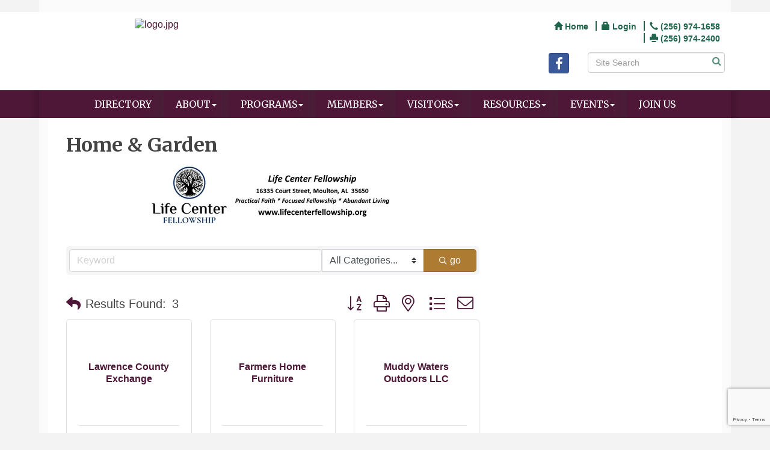

--- FILE ---
content_type: text/html; charset=utf-8
request_url: https://www.google.com/recaptcha/enterprise/anchor?ar=1&k=6LfI_T8rAAAAAMkWHrLP_GfSf3tLy9tKa839wcWa&co=aHR0cHM6Ly93d3cubGF3cmVuY2VhbGFiYW1hLmNvbTo0NDM.&hl=en&v=PoyoqOPhxBO7pBk68S4YbpHZ&size=invisible&anchor-ms=20000&execute-ms=30000&cb=frh7rpvgac6s
body_size: 48562
content:
<!DOCTYPE HTML><html dir="ltr" lang="en"><head><meta http-equiv="Content-Type" content="text/html; charset=UTF-8">
<meta http-equiv="X-UA-Compatible" content="IE=edge">
<title>reCAPTCHA</title>
<style type="text/css">
/* cyrillic-ext */
@font-face {
  font-family: 'Roboto';
  font-style: normal;
  font-weight: 400;
  font-stretch: 100%;
  src: url(//fonts.gstatic.com/s/roboto/v48/KFO7CnqEu92Fr1ME7kSn66aGLdTylUAMa3GUBHMdazTgWw.woff2) format('woff2');
  unicode-range: U+0460-052F, U+1C80-1C8A, U+20B4, U+2DE0-2DFF, U+A640-A69F, U+FE2E-FE2F;
}
/* cyrillic */
@font-face {
  font-family: 'Roboto';
  font-style: normal;
  font-weight: 400;
  font-stretch: 100%;
  src: url(//fonts.gstatic.com/s/roboto/v48/KFO7CnqEu92Fr1ME7kSn66aGLdTylUAMa3iUBHMdazTgWw.woff2) format('woff2');
  unicode-range: U+0301, U+0400-045F, U+0490-0491, U+04B0-04B1, U+2116;
}
/* greek-ext */
@font-face {
  font-family: 'Roboto';
  font-style: normal;
  font-weight: 400;
  font-stretch: 100%;
  src: url(//fonts.gstatic.com/s/roboto/v48/KFO7CnqEu92Fr1ME7kSn66aGLdTylUAMa3CUBHMdazTgWw.woff2) format('woff2');
  unicode-range: U+1F00-1FFF;
}
/* greek */
@font-face {
  font-family: 'Roboto';
  font-style: normal;
  font-weight: 400;
  font-stretch: 100%;
  src: url(//fonts.gstatic.com/s/roboto/v48/KFO7CnqEu92Fr1ME7kSn66aGLdTylUAMa3-UBHMdazTgWw.woff2) format('woff2');
  unicode-range: U+0370-0377, U+037A-037F, U+0384-038A, U+038C, U+038E-03A1, U+03A3-03FF;
}
/* math */
@font-face {
  font-family: 'Roboto';
  font-style: normal;
  font-weight: 400;
  font-stretch: 100%;
  src: url(//fonts.gstatic.com/s/roboto/v48/KFO7CnqEu92Fr1ME7kSn66aGLdTylUAMawCUBHMdazTgWw.woff2) format('woff2');
  unicode-range: U+0302-0303, U+0305, U+0307-0308, U+0310, U+0312, U+0315, U+031A, U+0326-0327, U+032C, U+032F-0330, U+0332-0333, U+0338, U+033A, U+0346, U+034D, U+0391-03A1, U+03A3-03A9, U+03B1-03C9, U+03D1, U+03D5-03D6, U+03F0-03F1, U+03F4-03F5, U+2016-2017, U+2034-2038, U+203C, U+2040, U+2043, U+2047, U+2050, U+2057, U+205F, U+2070-2071, U+2074-208E, U+2090-209C, U+20D0-20DC, U+20E1, U+20E5-20EF, U+2100-2112, U+2114-2115, U+2117-2121, U+2123-214F, U+2190, U+2192, U+2194-21AE, U+21B0-21E5, U+21F1-21F2, U+21F4-2211, U+2213-2214, U+2216-22FF, U+2308-230B, U+2310, U+2319, U+231C-2321, U+2336-237A, U+237C, U+2395, U+239B-23B7, U+23D0, U+23DC-23E1, U+2474-2475, U+25AF, U+25B3, U+25B7, U+25BD, U+25C1, U+25CA, U+25CC, U+25FB, U+266D-266F, U+27C0-27FF, U+2900-2AFF, U+2B0E-2B11, U+2B30-2B4C, U+2BFE, U+3030, U+FF5B, U+FF5D, U+1D400-1D7FF, U+1EE00-1EEFF;
}
/* symbols */
@font-face {
  font-family: 'Roboto';
  font-style: normal;
  font-weight: 400;
  font-stretch: 100%;
  src: url(//fonts.gstatic.com/s/roboto/v48/KFO7CnqEu92Fr1ME7kSn66aGLdTylUAMaxKUBHMdazTgWw.woff2) format('woff2');
  unicode-range: U+0001-000C, U+000E-001F, U+007F-009F, U+20DD-20E0, U+20E2-20E4, U+2150-218F, U+2190, U+2192, U+2194-2199, U+21AF, U+21E6-21F0, U+21F3, U+2218-2219, U+2299, U+22C4-22C6, U+2300-243F, U+2440-244A, U+2460-24FF, U+25A0-27BF, U+2800-28FF, U+2921-2922, U+2981, U+29BF, U+29EB, U+2B00-2BFF, U+4DC0-4DFF, U+FFF9-FFFB, U+10140-1018E, U+10190-1019C, U+101A0, U+101D0-101FD, U+102E0-102FB, U+10E60-10E7E, U+1D2C0-1D2D3, U+1D2E0-1D37F, U+1F000-1F0FF, U+1F100-1F1AD, U+1F1E6-1F1FF, U+1F30D-1F30F, U+1F315, U+1F31C, U+1F31E, U+1F320-1F32C, U+1F336, U+1F378, U+1F37D, U+1F382, U+1F393-1F39F, U+1F3A7-1F3A8, U+1F3AC-1F3AF, U+1F3C2, U+1F3C4-1F3C6, U+1F3CA-1F3CE, U+1F3D4-1F3E0, U+1F3ED, U+1F3F1-1F3F3, U+1F3F5-1F3F7, U+1F408, U+1F415, U+1F41F, U+1F426, U+1F43F, U+1F441-1F442, U+1F444, U+1F446-1F449, U+1F44C-1F44E, U+1F453, U+1F46A, U+1F47D, U+1F4A3, U+1F4B0, U+1F4B3, U+1F4B9, U+1F4BB, U+1F4BF, U+1F4C8-1F4CB, U+1F4D6, U+1F4DA, U+1F4DF, U+1F4E3-1F4E6, U+1F4EA-1F4ED, U+1F4F7, U+1F4F9-1F4FB, U+1F4FD-1F4FE, U+1F503, U+1F507-1F50B, U+1F50D, U+1F512-1F513, U+1F53E-1F54A, U+1F54F-1F5FA, U+1F610, U+1F650-1F67F, U+1F687, U+1F68D, U+1F691, U+1F694, U+1F698, U+1F6AD, U+1F6B2, U+1F6B9-1F6BA, U+1F6BC, U+1F6C6-1F6CF, U+1F6D3-1F6D7, U+1F6E0-1F6EA, U+1F6F0-1F6F3, U+1F6F7-1F6FC, U+1F700-1F7FF, U+1F800-1F80B, U+1F810-1F847, U+1F850-1F859, U+1F860-1F887, U+1F890-1F8AD, U+1F8B0-1F8BB, U+1F8C0-1F8C1, U+1F900-1F90B, U+1F93B, U+1F946, U+1F984, U+1F996, U+1F9E9, U+1FA00-1FA6F, U+1FA70-1FA7C, U+1FA80-1FA89, U+1FA8F-1FAC6, U+1FACE-1FADC, U+1FADF-1FAE9, U+1FAF0-1FAF8, U+1FB00-1FBFF;
}
/* vietnamese */
@font-face {
  font-family: 'Roboto';
  font-style: normal;
  font-weight: 400;
  font-stretch: 100%;
  src: url(//fonts.gstatic.com/s/roboto/v48/KFO7CnqEu92Fr1ME7kSn66aGLdTylUAMa3OUBHMdazTgWw.woff2) format('woff2');
  unicode-range: U+0102-0103, U+0110-0111, U+0128-0129, U+0168-0169, U+01A0-01A1, U+01AF-01B0, U+0300-0301, U+0303-0304, U+0308-0309, U+0323, U+0329, U+1EA0-1EF9, U+20AB;
}
/* latin-ext */
@font-face {
  font-family: 'Roboto';
  font-style: normal;
  font-weight: 400;
  font-stretch: 100%;
  src: url(//fonts.gstatic.com/s/roboto/v48/KFO7CnqEu92Fr1ME7kSn66aGLdTylUAMa3KUBHMdazTgWw.woff2) format('woff2');
  unicode-range: U+0100-02BA, U+02BD-02C5, U+02C7-02CC, U+02CE-02D7, U+02DD-02FF, U+0304, U+0308, U+0329, U+1D00-1DBF, U+1E00-1E9F, U+1EF2-1EFF, U+2020, U+20A0-20AB, U+20AD-20C0, U+2113, U+2C60-2C7F, U+A720-A7FF;
}
/* latin */
@font-face {
  font-family: 'Roboto';
  font-style: normal;
  font-weight: 400;
  font-stretch: 100%;
  src: url(//fonts.gstatic.com/s/roboto/v48/KFO7CnqEu92Fr1ME7kSn66aGLdTylUAMa3yUBHMdazQ.woff2) format('woff2');
  unicode-range: U+0000-00FF, U+0131, U+0152-0153, U+02BB-02BC, U+02C6, U+02DA, U+02DC, U+0304, U+0308, U+0329, U+2000-206F, U+20AC, U+2122, U+2191, U+2193, U+2212, U+2215, U+FEFF, U+FFFD;
}
/* cyrillic-ext */
@font-face {
  font-family: 'Roboto';
  font-style: normal;
  font-weight: 500;
  font-stretch: 100%;
  src: url(//fonts.gstatic.com/s/roboto/v48/KFO7CnqEu92Fr1ME7kSn66aGLdTylUAMa3GUBHMdazTgWw.woff2) format('woff2');
  unicode-range: U+0460-052F, U+1C80-1C8A, U+20B4, U+2DE0-2DFF, U+A640-A69F, U+FE2E-FE2F;
}
/* cyrillic */
@font-face {
  font-family: 'Roboto';
  font-style: normal;
  font-weight: 500;
  font-stretch: 100%;
  src: url(//fonts.gstatic.com/s/roboto/v48/KFO7CnqEu92Fr1ME7kSn66aGLdTylUAMa3iUBHMdazTgWw.woff2) format('woff2');
  unicode-range: U+0301, U+0400-045F, U+0490-0491, U+04B0-04B1, U+2116;
}
/* greek-ext */
@font-face {
  font-family: 'Roboto';
  font-style: normal;
  font-weight: 500;
  font-stretch: 100%;
  src: url(//fonts.gstatic.com/s/roboto/v48/KFO7CnqEu92Fr1ME7kSn66aGLdTylUAMa3CUBHMdazTgWw.woff2) format('woff2');
  unicode-range: U+1F00-1FFF;
}
/* greek */
@font-face {
  font-family: 'Roboto';
  font-style: normal;
  font-weight: 500;
  font-stretch: 100%;
  src: url(//fonts.gstatic.com/s/roboto/v48/KFO7CnqEu92Fr1ME7kSn66aGLdTylUAMa3-UBHMdazTgWw.woff2) format('woff2');
  unicode-range: U+0370-0377, U+037A-037F, U+0384-038A, U+038C, U+038E-03A1, U+03A3-03FF;
}
/* math */
@font-face {
  font-family: 'Roboto';
  font-style: normal;
  font-weight: 500;
  font-stretch: 100%;
  src: url(//fonts.gstatic.com/s/roboto/v48/KFO7CnqEu92Fr1ME7kSn66aGLdTylUAMawCUBHMdazTgWw.woff2) format('woff2');
  unicode-range: U+0302-0303, U+0305, U+0307-0308, U+0310, U+0312, U+0315, U+031A, U+0326-0327, U+032C, U+032F-0330, U+0332-0333, U+0338, U+033A, U+0346, U+034D, U+0391-03A1, U+03A3-03A9, U+03B1-03C9, U+03D1, U+03D5-03D6, U+03F0-03F1, U+03F4-03F5, U+2016-2017, U+2034-2038, U+203C, U+2040, U+2043, U+2047, U+2050, U+2057, U+205F, U+2070-2071, U+2074-208E, U+2090-209C, U+20D0-20DC, U+20E1, U+20E5-20EF, U+2100-2112, U+2114-2115, U+2117-2121, U+2123-214F, U+2190, U+2192, U+2194-21AE, U+21B0-21E5, U+21F1-21F2, U+21F4-2211, U+2213-2214, U+2216-22FF, U+2308-230B, U+2310, U+2319, U+231C-2321, U+2336-237A, U+237C, U+2395, U+239B-23B7, U+23D0, U+23DC-23E1, U+2474-2475, U+25AF, U+25B3, U+25B7, U+25BD, U+25C1, U+25CA, U+25CC, U+25FB, U+266D-266F, U+27C0-27FF, U+2900-2AFF, U+2B0E-2B11, U+2B30-2B4C, U+2BFE, U+3030, U+FF5B, U+FF5D, U+1D400-1D7FF, U+1EE00-1EEFF;
}
/* symbols */
@font-face {
  font-family: 'Roboto';
  font-style: normal;
  font-weight: 500;
  font-stretch: 100%;
  src: url(//fonts.gstatic.com/s/roboto/v48/KFO7CnqEu92Fr1ME7kSn66aGLdTylUAMaxKUBHMdazTgWw.woff2) format('woff2');
  unicode-range: U+0001-000C, U+000E-001F, U+007F-009F, U+20DD-20E0, U+20E2-20E4, U+2150-218F, U+2190, U+2192, U+2194-2199, U+21AF, U+21E6-21F0, U+21F3, U+2218-2219, U+2299, U+22C4-22C6, U+2300-243F, U+2440-244A, U+2460-24FF, U+25A0-27BF, U+2800-28FF, U+2921-2922, U+2981, U+29BF, U+29EB, U+2B00-2BFF, U+4DC0-4DFF, U+FFF9-FFFB, U+10140-1018E, U+10190-1019C, U+101A0, U+101D0-101FD, U+102E0-102FB, U+10E60-10E7E, U+1D2C0-1D2D3, U+1D2E0-1D37F, U+1F000-1F0FF, U+1F100-1F1AD, U+1F1E6-1F1FF, U+1F30D-1F30F, U+1F315, U+1F31C, U+1F31E, U+1F320-1F32C, U+1F336, U+1F378, U+1F37D, U+1F382, U+1F393-1F39F, U+1F3A7-1F3A8, U+1F3AC-1F3AF, U+1F3C2, U+1F3C4-1F3C6, U+1F3CA-1F3CE, U+1F3D4-1F3E0, U+1F3ED, U+1F3F1-1F3F3, U+1F3F5-1F3F7, U+1F408, U+1F415, U+1F41F, U+1F426, U+1F43F, U+1F441-1F442, U+1F444, U+1F446-1F449, U+1F44C-1F44E, U+1F453, U+1F46A, U+1F47D, U+1F4A3, U+1F4B0, U+1F4B3, U+1F4B9, U+1F4BB, U+1F4BF, U+1F4C8-1F4CB, U+1F4D6, U+1F4DA, U+1F4DF, U+1F4E3-1F4E6, U+1F4EA-1F4ED, U+1F4F7, U+1F4F9-1F4FB, U+1F4FD-1F4FE, U+1F503, U+1F507-1F50B, U+1F50D, U+1F512-1F513, U+1F53E-1F54A, U+1F54F-1F5FA, U+1F610, U+1F650-1F67F, U+1F687, U+1F68D, U+1F691, U+1F694, U+1F698, U+1F6AD, U+1F6B2, U+1F6B9-1F6BA, U+1F6BC, U+1F6C6-1F6CF, U+1F6D3-1F6D7, U+1F6E0-1F6EA, U+1F6F0-1F6F3, U+1F6F7-1F6FC, U+1F700-1F7FF, U+1F800-1F80B, U+1F810-1F847, U+1F850-1F859, U+1F860-1F887, U+1F890-1F8AD, U+1F8B0-1F8BB, U+1F8C0-1F8C1, U+1F900-1F90B, U+1F93B, U+1F946, U+1F984, U+1F996, U+1F9E9, U+1FA00-1FA6F, U+1FA70-1FA7C, U+1FA80-1FA89, U+1FA8F-1FAC6, U+1FACE-1FADC, U+1FADF-1FAE9, U+1FAF0-1FAF8, U+1FB00-1FBFF;
}
/* vietnamese */
@font-face {
  font-family: 'Roboto';
  font-style: normal;
  font-weight: 500;
  font-stretch: 100%;
  src: url(//fonts.gstatic.com/s/roboto/v48/KFO7CnqEu92Fr1ME7kSn66aGLdTylUAMa3OUBHMdazTgWw.woff2) format('woff2');
  unicode-range: U+0102-0103, U+0110-0111, U+0128-0129, U+0168-0169, U+01A0-01A1, U+01AF-01B0, U+0300-0301, U+0303-0304, U+0308-0309, U+0323, U+0329, U+1EA0-1EF9, U+20AB;
}
/* latin-ext */
@font-face {
  font-family: 'Roboto';
  font-style: normal;
  font-weight: 500;
  font-stretch: 100%;
  src: url(//fonts.gstatic.com/s/roboto/v48/KFO7CnqEu92Fr1ME7kSn66aGLdTylUAMa3KUBHMdazTgWw.woff2) format('woff2');
  unicode-range: U+0100-02BA, U+02BD-02C5, U+02C7-02CC, U+02CE-02D7, U+02DD-02FF, U+0304, U+0308, U+0329, U+1D00-1DBF, U+1E00-1E9F, U+1EF2-1EFF, U+2020, U+20A0-20AB, U+20AD-20C0, U+2113, U+2C60-2C7F, U+A720-A7FF;
}
/* latin */
@font-face {
  font-family: 'Roboto';
  font-style: normal;
  font-weight: 500;
  font-stretch: 100%;
  src: url(//fonts.gstatic.com/s/roboto/v48/KFO7CnqEu92Fr1ME7kSn66aGLdTylUAMa3yUBHMdazQ.woff2) format('woff2');
  unicode-range: U+0000-00FF, U+0131, U+0152-0153, U+02BB-02BC, U+02C6, U+02DA, U+02DC, U+0304, U+0308, U+0329, U+2000-206F, U+20AC, U+2122, U+2191, U+2193, U+2212, U+2215, U+FEFF, U+FFFD;
}
/* cyrillic-ext */
@font-face {
  font-family: 'Roboto';
  font-style: normal;
  font-weight: 900;
  font-stretch: 100%;
  src: url(//fonts.gstatic.com/s/roboto/v48/KFO7CnqEu92Fr1ME7kSn66aGLdTylUAMa3GUBHMdazTgWw.woff2) format('woff2');
  unicode-range: U+0460-052F, U+1C80-1C8A, U+20B4, U+2DE0-2DFF, U+A640-A69F, U+FE2E-FE2F;
}
/* cyrillic */
@font-face {
  font-family: 'Roboto';
  font-style: normal;
  font-weight: 900;
  font-stretch: 100%;
  src: url(//fonts.gstatic.com/s/roboto/v48/KFO7CnqEu92Fr1ME7kSn66aGLdTylUAMa3iUBHMdazTgWw.woff2) format('woff2');
  unicode-range: U+0301, U+0400-045F, U+0490-0491, U+04B0-04B1, U+2116;
}
/* greek-ext */
@font-face {
  font-family: 'Roboto';
  font-style: normal;
  font-weight: 900;
  font-stretch: 100%;
  src: url(//fonts.gstatic.com/s/roboto/v48/KFO7CnqEu92Fr1ME7kSn66aGLdTylUAMa3CUBHMdazTgWw.woff2) format('woff2');
  unicode-range: U+1F00-1FFF;
}
/* greek */
@font-face {
  font-family: 'Roboto';
  font-style: normal;
  font-weight: 900;
  font-stretch: 100%;
  src: url(//fonts.gstatic.com/s/roboto/v48/KFO7CnqEu92Fr1ME7kSn66aGLdTylUAMa3-UBHMdazTgWw.woff2) format('woff2');
  unicode-range: U+0370-0377, U+037A-037F, U+0384-038A, U+038C, U+038E-03A1, U+03A3-03FF;
}
/* math */
@font-face {
  font-family: 'Roboto';
  font-style: normal;
  font-weight: 900;
  font-stretch: 100%;
  src: url(//fonts.gstatic.com/s/roboto/v48/KFO7CnqEu92Fr1ME7kSn66aGLdTylUAMawCUBHMdazTgWw.woff2) format('woff2');
  unicode-range: U+0302-0303, U+0305, U+0307-0308, U+0310, U+0312, U+0315, U+031A, U+0326-0327, U+032C, U+032F-0330, U+0332-0333, U+0338, U+033A, U+0346, U+034D, U+0391-03A1, U+03A3-03A9, U+03B1-03C9, U+03D1, U+03D5-03D6, U+03F0-03F1, U+03F4-03F5, U+2016-2017, U+2034-2038, U+203C, U+2040, U+2043, U+2047, U+2050, U+2057, U+205F, U+2070-2071, U+2074-208E, U+2090-209C, U+20D0-20DC, U+20E1, U+20E5-20EF, U+2100-2112, U+2114-2115, U+2117-2121, U+2123-214F, U+2190, U+2192, U+2194-21AE, U+21B0-21E5, U+21F1-21F2, U+21F4-2211, U+2213-2214, U+2216-22FF, U+2308-230B, U+2310, U+2319, U+231C-2321, U+2336-237A, U+237C, U+2395, U+239B-23B7, U+23D0, U+23DC-23E1, U+2474-2475, U+25AF, U+25B3, U+25B7, U+25BD, U+25C1, U+25CA, U+25CC, U+25FB, U+266D-266F, U+27C0-27FF, U+2900-2AFF, U+2B0E-2B11, U+2B30-2B4C, U+2BFE, U+3030, U+FF5B, U+FF5D, U+1D400-1D7FF, U+1EE00-1EEFF;
}
/* symbols */
@font-face {
  font-family: 'Roboto';
  font-style: normal;
  font-weight: 900;
  font-stretch: 100%;
  src: url(//fonts.gstatic.com/s/roboto/v48/KFO7CnqEu92Fr1ME7kSn66aGLdTylUAMaxKUBHMdazTgWw.woff2) format('woff2');
  unicode-range: U+0001-000C, U+000E-001F, U+007F-009F, U+20DD-20E0, U+20E2-20E4, U+2150-218F, U+2190, U+2192, U+2194-2199, U+21AF, U+21E6-21F0, U+21F3, U+2218-2219, U+2299, U+22C4-22C6, U+2300-243F, U+2440-244A, U+2460-24FF, U+25A0-27BF, U+2800-28FF, U+2921-2922, U+2981, U+29BF, U+29EB, U+2B00-2BFF, U+4DC0-4DFF, U+FFF9-FFFB, U+10140-1018E, U+10190-1019C, U+101A0, U+101D0-101FD, U+102E0-102FB, U+10E60-10E7E, U+1D2C0-1D2D3, U+1D2E0-1D37F, U+1F000-1F0FF, U+1F100-1F1AD, U+1F1E6-1F1FF, U+1F30D-1F30F, U+1F315, U+1F31C, U+1F31E, U+1F320-1F32C, U+1F336, U+1F378, U+1F37D, U+1F382, U+1F393-1F39F, U+1F3A7-1F3A8, U+1F3AC-1F3AF, U+1F3C2, U+1F3C4-1F3C6, U+1F3CA-1F3CE, U+1F3D4-1F3E0, U+1F3ED, U+1F3F1-1F3F3, U+1F3F5-1F3F7, U+1F408, U+1F415, U+1F41F, U+1F426, U+1F43F, U+1F441-1F442, U+1F444, U+1F446-1F449, U+1F44C-1F44E, U+1F453, U+1F46A, U+1F47D, U+1F4A3, U+1F4B0, U+1F4B3, U+1F4B9, U+1F4BB, U+1F4BF, U+1F4C8-1F4CB, U+1F4D6, U+1F4DA, U+1F4DF, U+1F4E3-1F4E6, U+1F4EA-1F4ED, U+1F4F7, U+1F4F9-1F4FB, U+1F4FD-1F4FE, U+1F503, U+1F507-1F50B, U+1F50D, U+1F512-1F513, U+1F53E-1F54A, U+1F54F-1F5FA, U+1F610, U+1F650-1F67F, U+1F687, U+1F68D, U+1F691, U+1F694, U+1F698, U+1F6AD, U+1F6B2, U+1F6B9-1F6BA, U+1F6BC, U+1F6C6-1F6CF, U+1F6D3-1F6D7, U+1F6E0-1F6EA, U+1F6F0-1F6F3, U+1F6F7-1F6FC, U+1F700-1F7FF, U+1F800-1F80B, U+1F810-1F847, U+1F850-1F859, U+1F860-1F887, U+1F890-1F8AD, U+1F8B0-1F8BB, U+1F8C0-1F8C1, U+1F900-1F90B, U+1F93B, U+1F946, U+1F984, U+1F996, U+1F9E9, U+1FA00-1FA6F, U+1FA70-1FA7C, U+1FA80-1FA89, U+1FA8F-1FAC6, U+1FACE-1FADC, U+1FADF-1FAE9, U+1FAF0-1FAF8, U+1FB00-1FBFF;
}
/* vietnamese */
@font-face {
  font-family: 'Roboto';
  font-style: normal;
  font-weight: 900;
  font-stretch: 100%;
  src: url(//fonts.gstatic.com/s/roboto/v48/KFO7CnqEu92Fr1ME7kSn66aGLdTylUAMa3OUBHMdazTgWw.woff2) format('woff2');
  unicode-range: U+0102-0103, U+0110-0111, U+0128-0129, U+0168-0169, U+01A0-01A1, U+01AF-01B0, U+0300-0301, U+0303-0304, U+0308-0309, U+0323, U+0329, U+1EA0-1EF9, U+20AB;
}
/* latin-ext */
@font-face {
  font-family: 'Roboto';
  font-style: normal;
  font-weight: 900;
  font-stretch: 100%;
  src: url(//fonts.gstatic.com/s/roboto/v48/KFO7CnqEu92Fr1ME7kSn66aGLdTylUAMa3KUBHMdazTgWw.woff2) format('woff2');
  unicode-range: U+0100-02BA, U+02BD-02C5, U+02C7-02CC, U+02CE-02D7, U+02DD-02FF, U+0304, U+0308, U+0329, U+1D00-1DBF, U+1E00-1E9F, U+1EF2-1EFF, U+2020, U+20A0-20AB, U+20AD-20C0, U+2113, U+2C60-2C7F, U+A720-A7FF;
}
/* latin */
@font-face {
  font-family: 'Roboto';
  font-style: normal;
  font-weight: 900;
  font-stretch: 100%;
  src: url(//fonts.gstatic.com/s/roboto/v48/KFO7CnqEu92Fr1ME7kSn66aGLdTylUAMa3yUBHMdazQ.woff2) format('woff2');
  unicode-range: U+0000-00FF, U+0131, U+0152-0153, U+02BB-02BC, U+02C6, U+02DA, U+02DC, U+0304, U+0308, U+0329, U+2000-206F, U+20AC, U+2122, U+2191, U+2193, U+2212, U+2215, U+FEFF, U+FFFD;
}

</style>
<link rel="stylesheet" type="text/css" href="https://www.gstatic.com/recaptcha/releases/PoyoqOPhxBO7pBk68S4YbpHZ/styles__ltr.css">
<script nonce="cY_cqseNhWtA_Z5dqYvcQA" type="text/javascript">window['__recaptcha_api'] = 'https://www.google.com/recaptcha/enterprise/';</script>
<script type="text/javascript" src="https://www.gstatic.com/recaptcha/releases/PoyoqOPhxBO7pBk68S4YbpHZ/recaptcha__en.js" nonce="cY_cqseNhWtA_Z5dqYvcQA">
      
    </script></head>
<body><div id="rc-anchor-alert" class="rc-anchor-alert"></div>
<input type="hidden" id="recaptcha-token" value="[base64]">
<script type="text/javascript" nonce="cY_cqseNhWtA_Z5dqYvcQA">
      recaptcha.anchor.Main.init("[\x22ainput\x22,[\x22bgdata\x22,\x22\x22,\[base64]/[base64]/[base64]/KE4oMTI0LHYsdi5HKSxMWihsLHYpKTpOKDEyNCx2LGwpLFYpLHYpLFQpKSxGKDE3MSx2KX0scjc9ZnVuY3Rpb24obCl7cmV0dXJuIGx9LEM9ZnVuY3Rpb24obCxWLHYpe04odixsLFYpLFZbYWtdPTI3OTZ9LG49ZnVuY3Rpb24obCxWKXtWLlg9KChWLlg/[base64]/[base64]/[base64]/[base64]/[base64]/[base64]/[base64]/[base64]/[base64]/[base64]/[base64]\\u003d\x22,\[base64]\\u003d\x22,\x22wrHDmUQ0w48UBMK5VGgKH8OMw4Q0wrlffg9AN8Obw487fsKzYsKBc8O2eC3CmMOJw7F0w5TDqsOBw6HDlsO0VC7DvcKdNsOwFMK7HXPDugnDrMOsw7jCicOrw4taworDpMOTw4PCvMO/UnNoCcK7wqdaw5XCj0VqZmnDlmcXRMOQw4bDqMOWw68nRMKQH8OMcMKWw6zCihhAEcO2w5XDvGDDncOTThc+wr3DoS0VA8OiXHrCr8Kzw78rwpJFwpbDlgFDw53Dr8O3w7TDg2hywp/DhMOlGGhIwq3CoMKaY8KawpBZXl5nw5EMwoTDi3s8wrPCmiNmaiLDuxzCrTvDj8KAFsOswpcSXTjChRDDoh/CiCHDjUU2woxLwr5Fw5TCjj7Dmh/CncOkb1PCjGvDucKNC8KcNiZEC27Du10uwoXCnMK6w7rCnsObwqrDtTfCsWzDkn7DsjnDksKAacK2woomwr9NaW9Nwq7Clm98w4wyCldYw5JhDcKxDATCn2pQwq0OTsKhJ8KQwroBw6/[base64]/DicOsw4DDvTNaacO3UizDlcOfw5o0w7zDtMOOFMKYaTnDjRHClkxHw73Ch8KSw4RVO2QeIsONB0LCqcOywqzDuGRnW8OyUCzDrVlbw6/CkMKacRDDnWBFw4LCshXChCR3GVHChis9Bw82M8KUw6XDlQ3Di8KeUk4YwqpawqDCp0UKNMKdNjvDqjUVw43CsEkUScOiw4HCkQVnbjvCicKMSDk5fBnCsF9qwrlbw6EOYlVNw4o5LMONc8K/NyU2EFVkw5zDosKlbHjDuCgMWTTCrV5iX8KsLsKZw5BkfGB2w4Anw7vCnTLCkMKpwrB0ZU3DnMKMdVrCnQ0qw5toHDV4FipnwoTDm8OVw4TCrsKKw6rDhUvChFJ0IcOkwpNSYcKPPkzClXt9wrDCmcOIwq7DtMO1w5/DsQTClAfDncOowrpwwonCsMOOeD9if8KGw63DpFHDpxTCvCTCv8KOLxx4EmgBQVcAw54cw5d+wrnCqcKawqVLwoHDs2zChUXDgwAsWsK6NyZ9LsKiN8KDwqvDlsKWT3lewqjDhcOLwrlLw4XDgMKIaj/DncKrYCPDsjkBwpsgbMKWUXRvw4MmwrgqwpTDvGvDgVF6w4nDicKJw7pWc8OXwpXDtsK2wprDvgjDtwEGcj3CncOKXloowqVTwrpdw7PDqwxVFcKTY3QzTHHCn8KvwpHDnGVUwqF0Mkk/BAxiw61kPgQOw55uw5o/VTlHwpPDssKsw4TCtsKZwpBRSsOYwp3CusKyGCbDn0TCqMOEAcO6esOyw7PDvcK/VxprWmfCo2IIKsOMXMKwTUQEfGUgwoQ2woXCq8K7ZzYNOsKzwpHDrMOcAMOBwp/Dp8KjOWrDr1haw5tXN2Zaw7BGw6LDjcKIJ8KDfxQDQMKfwrU0QFlTQ0fDrsKCw7kmw7jDuDDDnyczW0JTwphtwq/DtMKjwq8JwqnDqTzCpMObdMK4w6zDlsKiAybDpSbCv8OPw7Z2MQYjw799wqgqw6LDjEvCtTAXAcOwTiIUwoHDmDPCksOHEsK6SMOVPsK8w5nCo8KDw7tBNxRxw6nDtsOVwrTDicKLw4ElbsKyZ8Ofw7xwwq7CgnfCv8Ktw5/Cm1nDrlBbDgnDsMKKw7EDw5HCnkXCjMOWccKWFMK8wrrDnsOiw5pgwr3CvTDCrcOrw7/CgDLCpsOnKMK8IMOsdzPCnMKAccOsN21LwohHw7XDh2DDpcOWw7NtwpkIWmguw6DDqsOvw6bDnsOowrzDl8KFw7UbwoFHJcKCYMOVw6jClMKfw5/DlsKswqcBw7jDpQ9+fWMJaMOsw7UVw4zCsn7Dli7DusOQwr7DrA3CqMOlwqhNw6LDtDLDpBorw6YOFcKtXMOGZG/DtcO9wooOGMOWdFMGN8KCwqJsw4nCn2vDrMOhw4A/JEg6w4A2TU9xw6NIX8OFI2nDscKQaXDChcKxG8KpYifCkSnCkMOWw7bCpcKVCw1Vw4BzwoRDG3dkPcO4NMKCwoXCi8OaGE/DqsOhwpkvwqMbw6R1wpPCk8KBSMOrw6jDqkfDukPClsKaJMKmEBYbw4LDqMKXwrDCpy1iw7nChsK/w4InNcOEP8ONDsO0fStOacOrw4vCq1UKXcOtfl0PdCHCpkPDs8KENntBw7LDikJWwoQ6NhXDtQp6wrfDiCTCiXoVSGpOw7rCkVFaa8OQwoQmwr/DiwcDw5rCqwBUasOlYMK9MsOYMcO3TGvDrSlsw7fClxbDkwNTacKpw7cYwpTDjsOxV8O+FFTDicOGVsKvaMO1w7PDgMK/FDtZS8Obw6bCkV3CsVMiwpIVSsKUwr7ChsOFNTctRsOww53Dtl4yUsKDw7XCj2XDmsOcwpRhcHNtwq3Ds1rClsO1w5YNwqbDmMOhwrXDoEh4f0DCocK9A8KswqPChsKXwo4nw5bChsKQP1jDj8KFQDLCocKlah/CpyvCk8O4VBLCiRXDqMKiw6NXE8OHQcKZL8KGDzTDgMOIDcOOKsOoA8KXwpjDisKLBhR0w6fCksOEFVDCq8OHH8O4GsO1wqpBwoZgaMKHw7XDgMOGW8OfMgbCtUHCu8ONwrUpwoBZw4xyw4DCt37DtmvCjTLCkTDDn8KPD8OWwqPCssOewqLDgsOHw7/Dn1UoCcO9fTXDnh0uw7zClFkKwqZIBQ3CohfCt1zCnMOpXMOpIMOCccOaZSNcA2gVwp9VK8K3w4PCiVcow5Uiw4zDt8KSYcKCw5dWw6zDlT7CmScGJADDlWnDsTIxwqp3w6hLFj/CgcO8w7PCq8KXw4lSwqzDtcOKw6JdwpMECcOYDMOnCcKPQcOcw4jCgsOAw7TDmcKzLx0kNhIjwqTDisOwVkzCoUU4VMOcB8Kkw4/Cl8KNQcOMBcKVwpvDnMOPwo/DjsOACCdTw5VPwrYCa8OMLsOKWcOiw7psH8K1OWnCrA3DnsKjwrk3U1rCrwfDj8KHfMOqVcOmHMOMw6FdDsKBRBwZfQ3DhGfDnsKDw44vTwLCnTBhc3lsTxlCM8KkwonDrMOuSMOwFkwzAh/CsMOba8OoIsKFwrkYQcOpwqphEMKFwpQwKwoOMSsbdGJnT8O/[base64]/DnRPDiALDmH/DjMO/w4pEwrjDuWszIBZlwq3DsUzCoThDF3s/[base64]/Co8KrwrzChQvCu8K6wozCqMONwppFw5nDpAtHVk1RwqxXd8K/[base64]/[base64]/wp3CosK/PQw/PWAzwphewoUvw5bCi07Ch8OIwowzDMKUwonCj3HCoUjDr8KSUUvDrltJWCrDnMKUHjEtQljDmsOjfEo4TcOuwqVQCMOHw6rClRHDlVQjw4Z9Pmdjw7gYHVPDkmHCtgbCvsOSw5LCsAYbBwHCg1A7wpXCn8KxRUJSA0LDiE4TUsKQwr/CggDCjCfCiMOjwpzDkh3CsW/CvsOGwo7CosK0ZsObwo9pK3cuZm7ClHDCkGxBw6PDiMOWcy4TPsO1wq/CsGDCmA5sw6/DlmltLcKVKQnDniXCrsOFcsOQYS3CnsOEZ8KeYsK8w7TCu30EGxzCrlNsw6QiwozDj8KsUcKlIcKSLsO1w7HDqcORwopUw4Ynw5zDrmbCsiI3cxRWw4wwwoTCtxNFDT8SaXxswo1tKkpLXcKEwobCuX/DjR8hP8K/w7Qlw5NXwqzCv8K1wrkqBlDDt8KrMV7CvFEtwrkNwrXCo8O9IMKpw4pnw7nCtwBvXMOlw5bDtTzCkiTDmMOBw7BvwrUzG010wovDkcKWw4XCjidyw6jDhcKUwpBEWWVSwp3Dvl/CnAtpw7nDuinDjD5HwpfCngjCr0ZQw7XDvnXDtcOKAsOLYcKpwq/DrjnCusO0JsOICEFOwrrDlFfCg8KowqzDm8KDY8OLwpDDontnFMKdw53DmsKsU8OQw6HCosO4AMKowpVDw6FfRm4aR8OdPMOswpBXwqYSwqZMd3VBHmrDqSTDm8KOw5cCwrIGwpDDvXxfPlbClF0hY8OsPHFRd8KJEMKhwqHCvsOLw7XDnFM1FcOuwo/DrsOeOQjCpDA8wqvDkcOtMsKrD04Zw5zDmAcSZDMgw74iwosbM8OWFcKfOR/Dk8KkWEXDj8ObLk3DgsOGNjtPPxUIIcKKwoZQTHFOwosjETrCuH4XAB98UnksWznDiMOYwqbCjMK1csO9J0DCuzrDkMKAXsKmw5zDozMDcTMXw5vDrcOuf0fDucOswqJmX8OCw7k1wq/Clw/DlsO5YAUQPSwua8KvbkIxw5LCix/DiHjDnGbCsMKrw7zDhmt1fhURwpDDsU5twrdJw7gWFsOUbirDt8OGdcOqwqgJRMOfw7rCmsKDBybDkMK7w4BIwqPCocKlbB4GUsKmwrLDpcKmwqw/KVZHKTdpwozCm8KTwqTCuMKzCsO+N8OmwpXDh8OdeEJbwpRLw5p0d39Gw6LCgB7DhxVQWcOiw4NkJ24owp7CnMOBGmvCszBXIh9iE8K0TMKgw7jDjsOXw6hGEcOXwqTDlsKbwq89LlgBbcKqw5dNW8KvIz/[base64]/CtB4Cw67DuTk/E8OAw5XDlQbDhj1kwppww5HDsMK2woNJN31PfMK/JMK4OcOJwoBWw7jDjcOrw54fUTgcFsOMWgkPI0cBwp3DsxTCpThHTz0kwpzCvzQEw6TClVdow5zDsh/Di8KmJ8KkJFAOwqzClMKmw6DDjsO4wr/[base64]/DiVJHcMOhwrzCusOLFAtCwrdiwq/[base64]/Ctj9Fw79Kw6HCoh8iOcOxNBUIwrEGZsKswrjDj0/CvmPDsAbCpsOGwpHCicK9QcOfNW9aw4ZAUkJ6aMOtOQjCqMKrCMKFw7YzIXvDuyEtYGTDv8KHwrUrTsKIFhxXw4F3w4RIwqU1w57CkW7DpsOzNxZjS8OWYcKrYMKSTxVOwqbCgh0/w4kDbjLCvcOfw6cBY0Ncw4kGwqTCn8O1IsKLHR9qfGXCv8K6SsO1dMOyU289N2XDh8KVRcOnw7HDug/DviZsRV/DmAc+ZF8bw4nDqBnDhSnDrUfDm8K8wpTDkcOKH8O/LcOlwqVkXGlxfcKEw7HCv8KfZsOGBktUJsOLw7Vtw77DjkNAwqbDl8K0wr0iwpsmw5nCmATDqW7Dn0DCgcKRS8OZVDFCwq3DjnjCtjURTAHCpAfCqMOuwoLDvcOBZ0JNwoTCg8KVWU3DjMOMw7dKw5dHesKiNMO/LcKrwq1+WMOmw5RUw7fDgll5DSpmIcK4w4NIEsOzRnwAF1ArfsKEQ8ObwrU8w5Mow5RVU8KtPsKrZMO0ERvDuytPwpkbw6bCkMKeYSxlTsKrwoUwJnvDqW/[base64]/w5TCusO1woNow4bDvcONwpPCo17DkMKkw48UCRzDssO6RVxeN8KMw6MRw5lyXlRTwosPwqRHXy3DtigRIMKLBsO7TsKcwqAZw4w8wprDjHtuRWrDsAYsw69oBj1SL8Odw5nDojU1e1vCvk3CnMKMJsOMwrrDgMKnVRA3SnxqSUjDkk3CmwbDnBccwoxBw5B4wpllfD4/[base64]/BMO8wr1ieU0nwpzDixlMacOQw7DDo8KkIWXCtgFrG0DCmiLDgMO+wr3Cvg7CkMKxw4TCsWzCvjvDrEAlYMOpGlAIFUHDgg1xXVAywp7Cl8O7X3dLeRfCisOZwp0LHjFacl3Ct8O5wq3CucKvw7zCjAbDp8Opw6XCj0t0wqTDgMO5w5/CisKBTWfDvMKDw50yw6VmwrLDosOXw6d2w5FeOiRGNMOtRynCqALDm8OhacK2aMKEw5TDo8K/JcO3w5UfHcOaJh/DsyUvwpYUZ8OnQ8KZekkCwrgFOMK2CTDDj8KTHxvDnMKvL8OQBETCunNIHw/CoxLCiVBmFMKzZmNHwoDCjDHCosK4w7NGw7E+w5LCm8OVwptEVEvCu8OWw67CiUXDssKBRcKEw47Du0zCnUbDssK9wojDqzRgQsKgLjnDvh3DisOzwofCpBQZKhfDlV/Cr8O+CMOrwrnDmXrCo3XDhz9rw4rCrcKpWnTCtWM7fDbDocOEC8O2Lm7Cvh3DusKfAMKoQ8Ojwo/[base64]/HC0nwqYRYcKjw5zDgi8twpHDgSYjwqkawr7DlMOiwqbDv8KSw4fCmwtywqzDsx4vc33CgsKIw59jGVMpUGHCqV3CklRTwrB9woDDvXUJwrDCjR3CpX3CosKCPw7DkWXDqy0TTBPClMKCQmJgw5/DggnDt1HDpA5iwoLCiMKHwqTDnjckw6Mhb8KVL8Opw6zDnsOuaMKWUMOVwqvDh8KmNcOICsOmJ8OQwqLCqMKUw7MMwqLDnwMdw6ZGwpwqw78pwrrCnA/CoDHDnMOJwr7DgV5IwqXDqsObZmZbw5PDkVzCpRHDhU3Cq2YXwrUow7UUw70KEj1wLX18OcOdIsOYwosqwpzCr3V9EmYqw7fClcKjEcO3eRJZwrbDgMOAwoDDnMKowpQZw4/Dk8OuBcKfw5bCrcKwSg15w53CoErDhWDCmVzDphjDryXDnkEZQT4cwopXw4HDpHJew77Cv8OpwprDrcOZwqYdwqsHO8Onwp1VCF0hwqVFNMOwwr9bw5sCJiQGw5RZJTTCusODFwhawq/DnCbDusOYwqXCt8K3wqzDr8KiA8ODccOPwrQ5BkFdIgDDgMKNCsO3ZsKwfcKQwqjDiyrCgyvDkw5Pb1FXKMK2RTLDsw3DgnLDr8ObN8KDKcOzwqhMTlPDv8Oyw7fDqcKGDcKywrhJw5PDmnjCs0Z2b29ywpDDl8Ocw5XCrsKWwqskw7t3FsKLNmXCuMOww4Zuwq/CnGjCuAU6w43DsSFOWsKZwq/CqX9Nw4QXAMKswoxcKgIuSDRBe8K8aH8qX8OKwp0JbXJYw5tewqjDpMO5d8Oow5LCtDvDvsK+T8K6wpUuM8KFw6IZw4oUXcOmPMOBfmDCvGPDtVvCkMK1YcOSwqB6acK/[base64]/[base64]/wpHDtcOgKcOZEMKqIHMvwq3DnsKAF8Kmw6k/wqwLwr7DrDXCi08hakADUcOCw5E5HcOmw7jCrcKqw6gGSwUNwpPCoh3ChMKWcUZ5OXHDpwfDnR16UXRrwqDDmy9UbcOTQMKaDCDCp8KPw5/[base64]/ClMOhw73CqCHCvMO0wpjCpHvDm3XCsxTClcK0f0PDrRfCgQfDqx15wpBtwrJuwqLDtDkewp7Ck1B9w5DCqj/Co0fCgBrDkMKWwp0rwrvDtcKvKEnChSrDkxlaIFPDisO7wp7CncOQGMKJw7cWwpTDqQEww7vDvkJOe8K5w4bChcK/RMKUwoUSwoHDkcOhTcKcwpLCpC3Cv8O/JUBsICdXw6TCgDXCjcKUwr5aw4/[base64]/[base64]/CsSBdwpDDhsOfVsKSw7/DsGHCosOqw7RpwqxjY8K0w5bDq8Kdw7B+w5jDncK1woPDkVTCshbCqDLCmMKHw5XCigDClcObw5jDtcKIAhkow7ogw7FlZ8OBNCnDpcO8JxvCt8OYdHXCvzPCu8KpPMOGTmIlwqzDr0oYw74twr8+wq/DqxzDuMK1ScKRwpg+Fw8NNcKSQ8KVIULCklJxwrciXnNPw4jCl8KDPW7CsEXDpMKYP0/Cp8OreE0hLcKiw5vDnwpFwofCncKnw67Crwx2RcOgPDY3Nl4iw7ANMF5/[base64]/CgcOXFDRmWcK3A8OESMKOAyhYK8KCwqzCozPDisKmwpNcCMKZEUYzTsOyw4rDgcOxF8KjwoYECcO7w6Q6UnfCl2TDuMO3wrZ/YsK9w7cuAgBAw7kgDcOdO8O7w6QLe8KpMDRRw4/CosKew6Zvw43DmcKXMG7Cv3LCnTkVKcKiwrctwqbCtW1kUXc/[base64]/[base64]/[base64]/ChsOLCW/DssKTNcOFwqwVwqx5UGpKwrkHEzXCqcKEw7jDm1xJwpxQQ8KoHcOtbsKYw4sWCUlWw5PDg8KQIcKmw6fDq8O3ak8UQ8KFw6TDi8K3w5XCmsKoPW3CpcO3w4HCj2PDunjDgCoXfxrDgcOCwqA3AcKnw5JLM8OBZsOLw6ofYGrCmCLCunDDkWjDt8OgAS/[base64]/DqDhwJ8KHWsKYTDUWwrbDqzVBTMKcw5V8wrkpwpNYwr8Xw7fDj8OxRcKHaMOWS0QYwqxrw6c2w6XDp3U/P0/CqURNIREcw7s/[base64]/Diktiw6bDucOqwrZ6FVfDq8KMasKeIcOgwodkBFTCmcKtdlrDisOwAklnY8O3w4fCrg7Cj8Krw7HCsSTDijQ7w47CiMKuTsOHw4zCgsKiwqrCvV3Ck1FYI8O2SkXCoHjCimZcN8OCDRw5w6xWNmlPKcO1wojCucK2VcOvw4zDsXw1wq4/wozCs0rDu8KAwqkxwpHDg0jCkEXDqE8vJ8OCHhnDjQrDq2zCqcO0w41yw6nCocOGaSXDthwfw4xaZcOGTkDDiW4tSU/CiMKsY1MDwrwsw5YgwrIXwpQ3W8OzPMKfw5gBwqp5O8KnXcKGwr8vw5HCpAkbwrgOwrbCgsKbwqPCiT9NwpXDu8K9IsKBw7zDucOWw7A8cwQ0RsO/EcO5bCMvwpYSCcOsw7LDqU4YWhvCmcKuw7N9cMK5IUXDo8K0T2N8wrcow43DnhHDlWRWMUnCucKwIMOZwpMOTVdbBwR9esKyw7YIMMKEA8OaQwZHwq3Dt8K/w7ZbAkbDoEzCkcKrBWJ3WMKdShDChXTDrnxcUmI/w6jCrsO6w4rCmUfCp8OtwqIHfsKMw43CkxvDh8OKR8Oawp02CMOAw6zDh13CpQTClMK6w63CmV/DssOtHsOuw7nDlGcURMOvwr47b8OMe29rRsKTwq4rwr9kw7jDlHshwr3DnWxlX3ghcMKWACoVEVrDpFRVbwhOFCYXQhXCgTLCoRPCj23CvMK+NEXDuAXDky5Kw5/[base64]/Dt8KWRX3ClwzCnm7Dm8OJC8KEwpcCGizCs0fCkcOVwpbDtcK8w5zCmy3Ds8OEwq/CkMOGw7fDscK7BMKNb2YdGgXCrMO1w4PDuzFOejYBRcOSBkcjwovCiGHDqcO+w5vCtMOFw7TDnzXDsS02w7zCpzjDgWozw4rCrcOZcsKXw5nCisOxw68gw5ZXwpXCjRo5w6dswpQMJMKOw6HDicOmDsOtwonCt0/Cl8KbwrnCvsK2TFTCpcO5w4c5w7gbw6o7w5cMw6XDilfCgMOZw6fDgcKhw4vDssODw7FJwrzDiiPDkC4YwpfDmA7CgsOXWR5ASSrDj17Cp1ELB3BFw5nCmcKSw7zCrsKGMsOaDTQww70jw59Aw4fDhcKIw4ZYLsO9cggkNMO/[base64]/w6R/wpQ/Y2l6CyPDnGTDqcK8wqEIfXUZwpTDjQ/DoXJrRy49UcOfwpBMDTdSJMOGw63DnsO7bMKgwrtYH1oKA8KjwqYJMsKjw6bDiMOZCMO1Dgt/wqrDrW7DicO6fhfCrcOdUDULw6DDi1nDgV/DoVMHwoYpwq4hw7AhwpTCuAPDuAfDlgBTw5kfw74Gw6XDkMKVwrTDhsO+Q0/CvMOubw4tw5ZKwoZjwoR7w6srEC5TwpTDjMKSw6XCi8KVw4R6ZBYvwoZ/IXnChsOUwpfCscKqwqQPw7IGIVNoLg9df1B1w6ROwovCpcKhwonCqi7DrcK0w63ChXpiw4hBw4dvw5jDuyXDm8Kvw6/CvcO0wr3Cmj4mCcKKTsKCwpt1aMKlwp3Dt8OrIMOvZsK2wojCpnsNw59Tw5/DmcKtDsONCWXDhcO1wrRQwrfDuMOgw4TDtlpGw7LDs8OEw443wq7CmntCwrVaXcOmwqXDi8KjGRLCpcOgwpVuc8O/ZMKjwqjDhGnDnSELwo3DtlZfw6xnOcKtwo0/[base64]/[base64]/CoMO6aG5Jw79OScK2w7cKw4pOUnE7w6nDtBHDuQHDncOaOcOeGG7DvzRsQ8K2w6HDlcKxwrPChi9begHDpzDCpMOnw5PDliPChhXCtcKvaRPDr2rDjX7Dl2DDj1rDgsK/wrAZSMOhf3PDrHpSDCHCr8KTw4siwpQKYMKywqFVwp7DrcO4w4hywpTDsMOSwrPCk2bDgUg1wprCk3DCuCM7FkNxeC0gwrkyHsOjwrNUwr9xwobDnyHDkV1yEyc9w5nCrcOFAQh7wo/Do8KQwp/CvMKAemnCs8KOS0PCgBXDv0DDqMOOw63CqX18woZgWQtmRMOEC1PCkFw6A3nDm8KuwqbDuMKHUBnDuMOYw4wJB8KVw7vDiMO/[base64]/DpG5Iw4fCgcO3YUEJwqTCkGnDkgULfsKpX15TSDUBE8KIQk8gHMOcKcO7dETDh8OfR27Dj8KtwrpxdWzCscOyw6vDmV/Diz7DsWZewqTCksKqPMKZfMKYRh7Ct8ONf8KUwrjCvk/DumxYwo3DrcKaw6fDhzDDnxfDi8KDDMK6NV1eAcKQw4jDhMOAwpQvwpbDpcOzJcKaw45mwqogXRnDm8K1w7Y3fj1NwqMBFUPCjH3CoiXCt0pnw7ZIDcKfwonDhkl4wpt3aiPCqx7CisK4InBVw4YhcsK8wqsUUsOCw4A+GQnCoWvDoxoiwpLDt8K/w6J8w5pxGhbDscOTw73DgiotwpbCujHDnMOICmFew7tbN8OKw6NZFMOWdcKJfMKgw6bCscKtw64FMsK2wqg+JxbDiBIzDCzDj11La8KkGcOsNjQMw5hBwpDCsMORX8OUw7/DkMOIU8OKf8OqQ8OlwrbDiWXDnxYbdx4iwpTCkcOrJcK6wo3CvMKqNg0mcEVtFMKbV0rDusObNkbCv28oVsKkwrTDpsOXw4JcYMOiI8OAwoxUw5glfybCjsO3w4nCnsKUUygPw5YQw5vDn8K0MMKiN8OBMcKDbcOOMCUXwrcQBn5iMW3CnBl5wo/DojtHw7xmGQspXMOqKMOXwqV0OcOvKBsMw6gzb8OAwp4gQsOxwopUw4UgWzjCtsK5wqFgF8KlwqksGMKLGBnCjUrDuWXDgQvDnSXCszk4dMOlQMK7wpAlKEscGsKlw6vCrjIbAMKqw7ViXsKsO8OWw402wr0ow7cew5/DmRfCvcOHRcKdTcOpGD7Cq8KSwrRJCWvDp2l4w6N0w5XDmlc5w6t9Y0hAYW3CpikZK8KMLcOuw6RkEMOtw5HCg8OuwrwFBVHCqMKyw5zDvsK3ecKCWBZ4ADAQwrYxwqQpw48jw6/CkR/[base64]/w7TDqkDCm0NdV8OhOMKyOsKOw4LDnsKCFw9swpHCpMOaVW0FNsKGBgvCoW0LwoV/elFzVsOZaUPCk3XCkMOwEMOUdRTChnIGc8O2XsKjw5zCrHZAZsOQwrLCj8K5w7TDvgMEw6dyK8KLw5s7JzrDnylVQHROw44Rw5YtScOOKBt6Y8KoXUnDkloZa8OFw6EAwqTCtsOfQsOTw6/DgsKWwq4gXxfCmcKfw77CjnjDoSoowoc+w5FAw4LClFzCrMOtMMKPw4w6ScK/NMKrw7R/B8O2wrZOw6PDkcKmw7XCkQXCiWFNfMORw6A8HzDCk8KyCsKzR8O/bTQ1BULCqcOfdThwecOUUMKTw4xgbSbDiyI4IgFfwop2w6M7UsKZfsOPw7bDqSrCmVpqVWfDpz/DucKdAsK3eA8cw4QEUADDglZkwpltw6/DrcKWaHzCs2nDr8K9ZMKqNsO2w4I/esOsB8KsKn7DhigGNsOMwqHDjhwew4fCoMOMfsKuDcKxB3QAw4xqwr0uwpQdOHU2XkDCoBrCr8OkFx0Yw5HCscOdw7TCmhBMwp8cwqHDlT/DnhEPwoHChcOjBsO4BMK0wp5ACcKqwo89wrXCt8OsTiYEQ8OYBcKQw6vDt1YWw5QPwrTCnT7DoA02T8Khw45iwqQCHwXDvMOwSxnDmFxad8KbJH/DqnTChVDDsTBhPcKpKcKtw4nDmMK7w6bDqsKuYsKZw6rCjB/Ci2bDk3ZWwrJ9w4h4wpd2fsKvw4/DisOsJcKdwo3CvwPDiMKDccODwqzCgsOyw7vChcKbw5dpwpAxwoF2RTLChAvDmnZUXsKDUcKgR8KPw73DoFVJw5hsTQ3CpBsYwpY+CQfDh8KYw5/[base64]/Dl8KIwrUlPMOKdl7Cr8KUSTDCsGs1VsOKJMOZwqLDkcKGJMKmHMORSVBtwrnCisK4wrbDm8KmJwjDjsO4w65yB8ORw5LDucK2w7x4MRTDiMK2DBQ1RzrCgcOkw7rDmMOvcEA/K8ONIcOBw4AYw4c/I1rCtsOzw6YRwqrCkjrDryfDlsOSR8K8RDUHLMOmw59lwoLDlhfDhcOLJsKAQgvDs8O/[base64]/DnsK5wrohGRjCs2nDpgx2wp55fMKgc8KpwoxCVFJBesONwqZbEsKbXSbDrH7DjBo/HBE5RcK6wqYhVMKzwqIVwqZqw6PCo1B0woNhdR3DicO3c8OeGiXDhhJFW0vDiHDDgsOIT8OVFx4tSTHDncOGwpDDswPCnzY9worCiy/CtMK9wrDDtsKcPMKBw57CrMKGYwgSHcK/w5rDpWFtw7XDvmHDtsK/[base64]/[base64]/CjsO3wr5fX8KwwqcHaMKNwrpcwrTCiwNoJ8KcwrTCicOXwoJpwo7DvATDtlcaBT49REfDiMO4w4lrcGg1w5TDvMKhw4LCoW/Ch8OTUkMGwqvCmEs+HcO2wp3Dq8OGecOaWcOGworDm3xbEVnDgBrCqcOxwr/Dl0XCvsOkDBvCtsKtw74qBHfCvk/Djy7DtGzCgxMqw4nDvX5VYhtKTMKZZDEzeSzCvcKiQEQIbMKQEsO/[base64]/Cs0nDosKrw6UYwothBMK/w7vCsB3DiRXDm0nDvhfDgiXCnUTDuSAuWkLDoCcdNxJ2GcKUTgnDtsOGwr/[base64]/CkiDDj2sYw6zDlS5iw6DDqzsFMsOrM1RzL8K5BMKmPA7DicKRHsKZwpzDt8K2GxAQw7dsd054w7t5w7jCr8Oiw6HDimrDhsKXw7ZKb8ODUAHCrMOKbXVZwp/CgUTChsKSPcKPeERvfRvDpsOcw4zDt0bCvwzDu8Opwpo4DMONwpLCtAfCkwFSw7F+CsK4w5XCksKGw7fCnMOATA3CqsOCOjLCmDFYEMKHw4cpCGx4PHwRw4BIw7A8aH41wp7DkcO4Tl7CkCEDZ8OJMW/DlsKBdsOGwo4bMEPDm8KhYFzCn8KsGUtPecObCsKjG8K0w7DCqcOOw4xRfcOLHMKXwpgDN0vDmsKJc0DCmyNOwp4Sw4ReRmbCux5kwqULMkHCrCXCjcOIwo4Zw6gjBMK/EsK3D8OmacKbw6LDlcOmwp/[base64]/ChWvDl1k3wrx+HjnCgsK/wpjDtRUrJyJFwqIbwqB2wp44Zm3DmUnDuFc3wpF6w6QBw5Jxw47DskzDncKxwqXDusKraycNw5HDnlLDqsKPwqbCkwHCoFd0SGVPwq/DoBHDtVtyB8OaRsObw60ZJcONw4/CkMKzD8OFNmR1NhkZa8KKdsOJwqx7L2PCnsO+wqdoI38cwoQGDBXCkkfCimgdw6nDh8KDVgXCszhrf8OwIMKVw7/[base64]/CtUXDpcOfFl1oSsKYwo7DtwPCoSUKDUvDj8Onwp80wpZVN8KSw53DlMKLwoLDn8Ofw7bCjcO/OcKbwrvCgyDDpsKnw7kPOsKKfEgwwoDCq8OvwpHCphrDhX9+w77DpU05w75Kw6jCv8OKO0vCuMOrw4RywrPCn24aYw3DiU/Dv8KSwqjClcKRLcOpw6NMKsKbw7XClMOxRTXDsVPCtzBPwpvDgFHCocKiBQRaKV7CrcOlR8KleifCnSnDucOswpwMwrzCiA7DtnFCw67DpDnCkzbDm8KTX8KRwojCgV4YOzLDg2kdCMOCYcOQXngmBWHDjUwAdl/CjCU7w7BbwqXCksOec8Obwo/Cg8O4wrTCsn9xKsO1WWnCtDMLw5bCmsKjdlYtXcKtwqIXw78uOQ/[base64]/RsOswptCMcOtw5JOJ8O5w7pHVcKvajouwpZfw4TChsKKwp3CmsKrXMOvwqHChl1xw6jClHjCm8K7Y8OhN8Orw4wdMsKNFcKRw5IuVMOOw5/DtsK5GV8gw6p1LsOJwo50w7J7wrfCjxXCn2nCl8Kgwr/CgcK6wo/[base64]/[base64]/[base64]/CrAvDkMKewpUMw6cxZcKBJBLDtFZ2LcKrdi1ww6zChcO2dsK8CHN7w7VSAizCrMOvYF/DuxpVw6/Du8K/[base64]/DrsOiw57CggsBX2XCt8KVw7gow7omORjDkjnDkcOvIj7DicKhwoDCiMKcw7jDgTotYDRBw6Vqw6/DkMKrwpdWDsOqwoXCnQdTwoPDiFDDmBfCi8Kjw64SwrRjQWVxwqZFMcK9wrgmTFXCoEbCpkd1w596w5RAHE/CpAbDrsKZw4N9D8O0w6vCmsOpWg44w6pDRgw6wpI0OcKfw756woZ3wrIrXMOYK8Kow6JcUTlrK3TCrScwLXXDhsOADMK6YsOkNMKcGUw7w4cRUA3DmTbCpcKywrDCjMOkwpRLGnfCqcOkJXzDnVVkBUULIMK5PsOJZsKbw5nCvz7DrsOZw5/[base64]/H8OICwPCpsK9wrvDh8KhOMKabMKKSlg8w6U7wpQRMMKSw4XDtW/[base64]/CoyZ4wqrCn2nCtMKwwq46wpU1UcO3XghOwrjCmBjDv1nDrwDDsFDCuMKYLVlCwqEpw4PChhPCtcO3w41SwqpACMOawr7Dn8KywrjCpzYKwoTDscOiCgsYwoPCqXsMakp3w4fCkUglG2jClj/[base64]/Dm2FYTMKuIsOlw5rCp8OmOzV3PkfCoTQPwrXDmFRIwrrCiUjCuHF/w4w/M27CvsOYwrwCw4TDgEhLHMKoRMKjQcK6fSV2FMKNWsKcw45jcgDDikDCs8KkR21rEi1uwrgkCcKew5Rjw6HDi0ccw7bCkAvDh8Ocw5fDgzXDjQ/[base64]/Dn8K2F3HChsOtHQddwoTDsGVEw4bCmcOqfcOJw4zDtsOCUmN0J8OowrgWAcOKcFEoOcOFw53CsMOBw6vCtMKhMMKcwpJyHsKlwpfDjhXDtMObXWnDhCUAwqR5wp/Ck8OgwqRbfmXDr8OBGxNwD0piwpzDtFZtw4bCjsKcVcOYHlN2w44oHsKxw7HCtsOJwrHCvsOvVlRnWRVDOWALwrjDq3tBf8OLwr4ywodlPMKOEcKlZ8KGw7/DqMKXNsO2wprDosK1w6ARw5Fnw6k4V8KMYSQzwrfDj8OQwpzClMOGwp7DpFbCrWjDlcOQwr9IwrfCqMKcUcKvwpl5TsO/w6HCvQA+McKjwqUfwqsAwp7CosKXwqB6E8O7UMK/wrLDpiTCiVnCi3Ridn8jBVDCrMKTGsOXW2RALVHDqzdXIggzw4U7UHnDqSAQDwrChhxowrlWwqt8HcOme8OXwpHDgcO2ScKjw4c/CyQ/QMKKwp/DnsO8wqV7w6UKw77DiMKrfMOKwpgmS8Kewq4jwqLCosOAw7EcBsK8CcKte8O6w75Ow7Vkw7MCw7XCig4bw7DChMKmw7FHCsK3LSLCsMKrUiLCrlnDvcO5woLDhjYtw7TCscOjUMO6P8Oqw5EfQXckw6zDhMOxw4UPQU7CkcKFwo/CnzsUw4TDn8KgThbCrcKEEjzCicKKPzDDqAouwrDCrAzDv0duwr5rN8KtB2lZwr3DmcKEw4rDksOJw7LCr2wRN8Kaw5vDqsK4NUhpw4HDlEtlw7zDtVBkw4jDmsOgKmPDrm/CkMKMKkptwpnCv8O2wqUmw5PCtMKJwrw0w6rDjcOEcGNxVy5odsKNw5HDoVoYw5k1QEzDsMOrOcOYNsKlAgxHw4nCihtawrrDkjjDg8Orwq4xPcOXw79iacKCfMKiw7gJw4PDh8KIWxTCk8Kgw4jDiMOAwpjDo8KeeR8ww6dmeC7DrcK6wp/CisOjwozCrsOnwpXChnLDghtTwozDhsO/BBN4LxbDixYswqvDmsK0w5jDli7CtsOowpMww6rDlcKPw55CJcOPwqjCnSzCjmjDu0Z2Uk/CtmEXbjIowpNAX8OIRAApfhHDlsOjw41ZwrpAwobCuCHCkm3Ds8K6wrnCtcKwwo8wLMOfVcO3C0d5CsKLw6zCkTwZFWLCjsOZXUzDtMKUw7QTwoXCsx3CkyvCpw/CkgrCncOMScOhWMOpMsOIPMKdLSkxw5kBwqNKZcOffsOgODEyw4nCpcK6w73Dnj9owro2w5/[base64]/DvMOvJmvCqsO/woPDlMOTOgLCuUEpwot2FMKawpXDp3NLw78re8OyUX95cjM8w5fDqXg9UMOBLMKQe2YQUzlDLMOBwrPCisKBVsOSBAlmHnPCiCcKbhHCqcKawoPCjUDDtHPDnsOSwqLCtwDDqQPCvsOhPsKYB8Kgwr/Ch8OqbsKQScOSw7XDgi3CnWnCqV8qw6DDisOzEDtbwrTDrjJYw4kDw4Z/[base64]/w5YNwqwtYUAOwptGVsOHw5BOZjIUwowMwoDDo0jCjcKzGWcAw7PCrzZkBcOmwr3CsMO8wpnCu3TDpsKAGxZ8wrnDjkt2P8O0wqFtwovCpcKuwrljw5NfwrzCr0RodzTCk8OfBzVMw77CrMKGfAM6wr3Dr27CgiddK1TDqikfNhTCvjfDnBtWOkfCnsO5w6/ChzDDuzZRVMKlw4Z+LsKHwpIww6PDhMOVKQ5CwpDDs0nChlDDpFfCiAkAV8OTOsOhw6o7woLDrBxxwqbChMOUw57CrAnCvxEKGD7CgMO0w5oNPGcRMsOaw4TDiiPClzp9XD/DlMKkw4XCj8OMGcO4wrTCiSULwoN1cCFwO3bDi8K1Q8OGw74Hw6zCphrChCPDqkZKIcKBSWsAd11xZsK4K8Omwo3Cvx/CnsKEw6AFwo3CmADDgcOPfcKQPMKTDX5NLWAFw5NqdVLCgsOsD2AiwpfDtnBMG8O7e3TClSHDjGxwP8OhM3HDmsO2wrnDgUQ7wrHCnBFqLMKSMncVA1fDv8Kdw6JTbjPDiMOww6jCscKrw54lwrXDvMO5w6TDl2fDsMK1w7vDhBLCosK/[base64]/CiMOcK8Kywq13Fi/[base64]/ClDzCv8Opw73DtsOMwps/wrUzFiw0wo45YyhnwqHDnsO1CMKWw5nCmcKzw4MUEMK3CDpww4AwBcK7w7wmwo9iQcKlw7R5w6gcwojCk8O+AlLDhDvDhsOxw5LDgi5gBMOgwqzDtHMSS2/DmXdOw4w4U8Ksw7wTUDzDm8KOYU8/[base64]/w73ClsOPBDJZM8OYexzDh2rCrj7CsMORYMKPwoTCnsOkDF/CtMK8w7QiJMKTw5bDk1TCl8KGHl7DrkTCpCrDpWnDtMOgw7hXw6vCogfDh1oawocsw5hVd8KNLA\\u003d\\u003d\x22],null,[\x22conf\x22,null,\x226LfI_T8rAAAAAMkWHrLP_GfSf3tLy9tKa839wcWa\x22,0,null,null,null,1,[21,125,63,73,95,87,41,43,42,83,102,105,109,121],[1017145,275],0,null,null,null,null,0,null,0,null,700,1,null,0,\[base64]/76lBhnEnQkZnOKMAhk\\u003d\x22,0,0,null,null,1,null,0,0,null,null,null,0],\x22https://www.lawrencealabama.com:443\x22,null,[3,1,1],null,null,null,1,3600,[\x22https://www.google.com/intl/en/policies/privacy/\x22,\x22https://www.google.com/intl/en/policies/terms/\x22],\x22bB1qbNs79yWirQjnHijkk/cPZ0nLZ7Afs9/T78WKeiU\\u003d\x22,1,0,null,1,1768737868735,0,0,[225],null,[129,120,1],\x22RC-xge8kk8yAEfoOg\x22,null,null,null,null,null,\x220dAFcWeA6Ca1xf9u6RWqm7FR7QBgR3rIuov53rwDqVnX9ioy6pEYytS5APD5M8UK75lwbc_mz1l-bTVlr2cj1P-memCWpnyjLHKQ\x22,1768820668735]");
    </script></body></html>